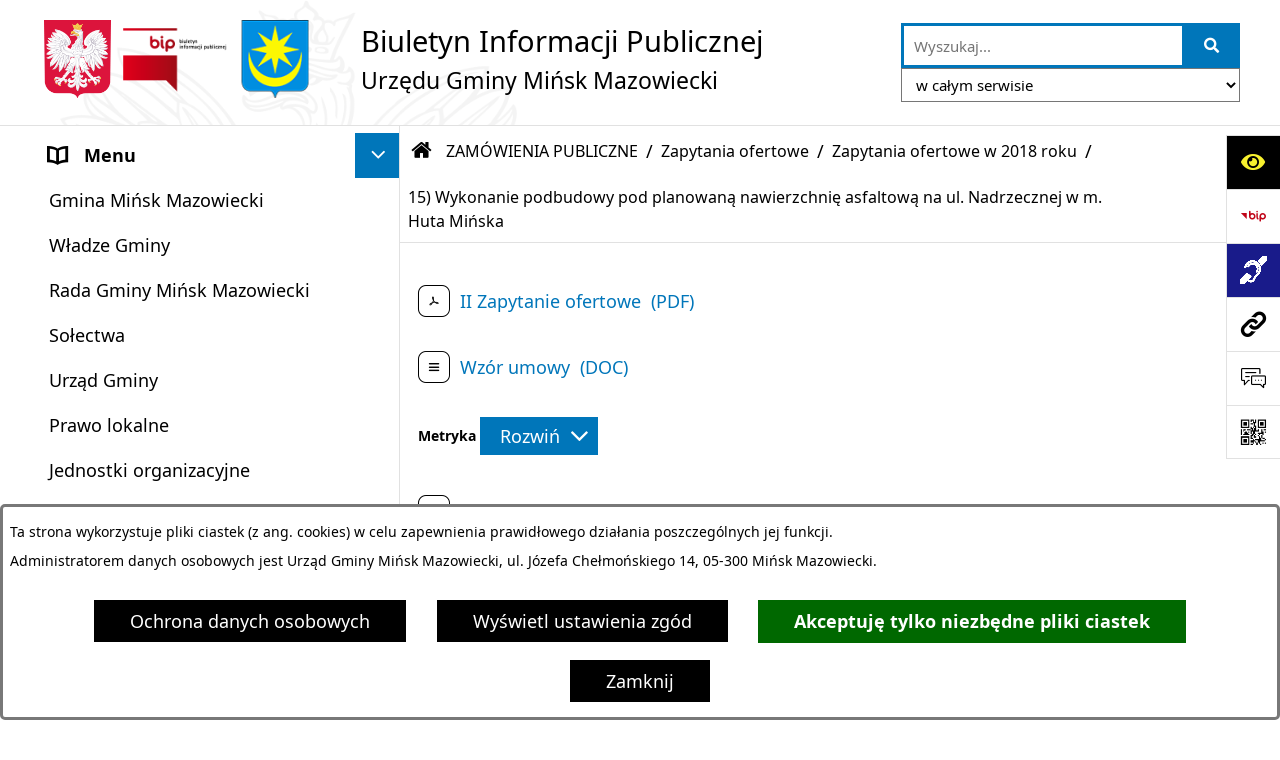

--- FILE ---
content_type: text/css;charset=UTF-8
request_url: https://www.bip.minskmazowiecki.pl/css,css/system_default.css
body_size: 7776
content:
.system_margin0{margin:0;}.system_padding0{padding:0;}.system_padding05{padding:0.5em;}.system_margin_auto{margin:auto;}.system_float_left{float:left;}.system_float_right{float:right;}.clear,.system_float_clear{clear:both;}.system_left{text-align:left;}.system_center{text-align:center;}.system_right{text-align:right;}.system_bold{font-weight:bold;}.system_normal{font-weight:normal;}.system_italic{font-style:italic;}.system_strike{text-decoration:line-through;}.system_decoration_none{text-decoration:none;}.system_font_huge{font-size:2em;}.system_font_bigger{font-size:1.2em;}.system_font_big{font-size:1.1em;}.system_font_normal{font-size:1em;}.system_font_small{font-size:0.9em;}.system_font_smaller{font-size:0.8em;}.system_line_height{line-height:1.2;}.system_vertical_top{vertical-align:top;}.system_vertical_middle{vertical-align:middle;}.system_vertical_bottom{vertical-align:bottom;}.system_display_inline{display:inline;}.system_display_inlineBlock{display:inline-block;}.system_display_block{display:block;}.system_display_table{display:table;}.system_display_tableRow{display:table-row;}.system_display_tableCell{display:table-cell;}.system_display_none,.system_hide{display:none;}.system_hide_WCAG{   border:0 !important;   clip:rect(0,0,0,0) !important;   height:1px !important;   margin:-1px !important;   overflow:hidden !important;   padding:0 !important;   position:absolute !important;   width:1px !important;}.system_border0{border:0;}.system_width100{width:100%;}.system_width90{width:90%;}.system_width75{width:75%;}.system_width66{width:66%;}.system_width50{width:50%;}.system_width33{width:33%;}.system_width25{width:25%;}.system_width10{width:10%;}.system_width1{width:1%;}.system_table_border_collapse{border-collapse:collapse;}.system_cursor_default{cursor:default;}.system_cursor_pointer{cursor:pointer;}.system_red{color:#7F1717;}.system_gray{color:#767676;}.system_error,.system_notice,.system_ok,.system_warning{margin-bottom:0.5em;font-weight:bold;color:#fff;padding:1em;}.system_error a,.system_notice a,.system_ok a{color:#fff;text-decoration:underline;}.system_error{background:#7F1717;}.system_notice{background:#1D5B92;}.system_ok{background:#306406;}.system_warning{background:#FFA500;color:#000;}.system_warning a{color:#000;text-decoration:underline;}.system_table_border_spacing{border-spacing:0;}.system_whitespace_nowrap{white-space:nowrap;}.system_ul{margin:0;padding:0;list-style:none;}.system_fieldset{margin:0;padding:0;border:0;}.system_metryka_box{margin-top:1em;}.system_metryka{margin:0;padding:0;list-style:none;}.system_metryka .system_metryka_pozycja{border-bottom:1px solid #e1e1e1;}.system_metryka .system_metryka_pozycja>span{position:relative;width:50%;padding:0.4em;font-size:0.8em;text-align:left;display:inline-block;box-sizing:border-box;}@media screen and (max-width:768px){.system_metryka .system_metryka_pozycja>span{	width:auto;}}.system_link_external_blank{padding-left:1em;width:1em;height:1em;content:url('data:image/svg+xml;utf8,<svg aria-hidden="true" focusable="false" data-prefix="fas" data-icon="external-link-alt" class="svg-inline--fa fa-external-link-alt fa-w-18" role="img" xmlns="http://www.w3.org/2000/svg" viewBox="0 0 576 512"><path fill="rgb(102,102,102)" d="M576 24v127.984c0 21.461-25.96 31.98-40.971 16.971l-35.707-35.709-243.523 243.523c-9.373 9.373-24.568 9.373-33.941 0l-22.627-22.627c-9.373-9.373-9.373-24.569 0-33.941L442.756 76.676l-35.703-35.705C391.982 25.9 402.656 0 424.024 0H552c13.255 0 24 10.745 24 24zM407.029 270.794l-16 16A23.999 23.999 0 0 0 384 303.765V448H64V128h264a24.003 24.003 0 0 0 16.97-7.029l16-16C376.089 89.851 365.381 64 344 64H48C21.49 64 0 85.49 0 112v352c0 26.51 21.49 48 48 48h352c26.51 0 48-21.49 48-48V287.764c0-21.382-25.852-32.09-40.971-16.97z"></path></svg>');	display:inline-block;}.system_button-wrapper{position:relative;}.system_button-toggle{margin:0.5em 0 0.5em auto;border:1px solid #000;background-color:#fff;color:#000;cursor:pointer;}.system_button-toggle:hover,.system_button-toggle:focus{color:#fff;background-color:#000;}.ankieta_pytanie,.ankieta_podtekst{padding:4px 0;}.ankieta_submit,.ankieta_oddane_glosy{padding-top:10px;}.ekatalog_wiersz{color:#ffa500;}.ekatalog_table_td{background-color:#fff;border:1px solid #767676;}.ekatalog_opcje_table_td{padding:3px;color:#fff;background-color:#767676;}.ekatalog_opcje_img{margin:2px 2px;}.ekatalog_cechy_table{border:1px solid #767676;}.ekatalog_cechy_table_td{padding:3px;color:#fff;background-color:#767676;}.obiekt_akapit ol:not(.zbior_plikow_box),.obiekt_akapit ul:not(.zbior_plikow_box){   overflow:hidden;}.formularz_nowa_strona_przycisk_wstecz{margin:0 20px;}.formularz_przycisk_zapisu{margin:20px 0;}.formularz_pole{margin:10px 0;}.formularz_nowa_strona_opis{margin-bottom:20px;}.obiekt_formularz fieldset{margin:0;padding:0;border:0;}.obiekt_formularz .system_display_table{padding:0.1em;box-sizing:border-box;}.kalendarium_wyszukiwarka li{float:left;padding:8px 15px;}.kalendarium_wyszukiwarka input,.kalendarium_wyszukiwarka select,.kalendarium_wyszukiwarka button{padding:8px 15px;border:1px solid #767676;}.kalendarium_wyszukiwarka button{cursor:pointer;}.kalendarium_wyszukiwarka-pole-data_od,.kalendarium_wyszukiwarka-pole-data_do{display:table;}.kalendarium_wyszukiwarka-pole-data_od,.kalendarium_wyszukiwarka-pole-submit{clear:left;}.kalendarium_wyszukiwarka-pole-data_od .tekst,.kalendarium_wyszukiwarka-pole-data_od .date,.kalendarium_wyszukiwarka-pole-data_do .tekst,.kalendarium_wyszukiwarka-pole-data_do .date{display:table-cell;vertical-align:middle;}.kalendarium_wyszukiwarka-pole-data_od .tekst,.kalendarium_wyszukiwarka-pole-data_do .tekst{padding-right:10px;}.kalendarium_wykaz_dat_wydarzen{position:relative;padding:0 30px;}.kalendarium_wykaz_dat_wydarzen .lista li{width:auto;padding:0.3em 1em;text-align:center;float:left;}.kalendarium_wykaz_dat_wydarzen .lista li a{display:block;font-size:1.2em;line-height:1;padding:10px;text-decoration:none !important;}#PageContent .kalendarium_wykaz_dat_wydarzen .lista li a{background-color:transparent;color:#000;}#PageContent .kalendarium_wykaz_dat_wydarzen .lista li a:hover,#PageContent .kalendarium_wykaz_dat_wydarzen .lista li a:focus{background-color:#000;color:#fff;}.kalendarium_wykaz_dat_wydarzen .lista li .rok,.kalendarium_wykaz_dat_wydarzen .lista li .dzien{display:block;font-size:0.7em;}.kalendarium_wykaz_dat_wydarzen .nav a{position:absolute;top:50%;width:30px;height:30px;margin-top:-15px;background-color:#fff;background-position:center center;background-repeat:no-repeat;color:#000;font-weight:bold;text-align:center;text-decoration:none;}.kalendarium_wykaz_dat_wydarzen .nav a span{display:none;}.kalendarium_wykaz_dat_wydarzen .nav .nav-prev{left:0;background-image:url('[data-uri]');}.kalendarium_wykaz_dat_wydarzen .nav .nav-prev:hover,.kalendarium_wykaz_dat_wydarzen .nav .nav-prev:focus{background-color:#000;background-image:url('[data-uri]');}.kalendarium_wykaz_dat_wydarzen .nav .nav-prev.disabled{background-color:#fff;background-image:url('[data-uri]');}.kalendarium_wykaz_dat_wydarzen .nav .nav-next{right:0;background-image:url('[data-uri]');}.kalendarium_wykaz_dat_wydarzen .nav .nav-next:hover,.kalendarium_wykaz_dat_wydarzen .nav .nav-next:focus{background-color:#000;background-image:url('[data-uri]');}.kalendarium_wykaz_dat_wydarzen .nav .nav-next.disabled{background-color:#fff;background-image:url('[data-uri]');}.kalendarium_wydarzenie-wykaz-pozycja:nth-child(3n+1){clear:both;}.kalendarium_wydarzenie-wykaz-pozycja a{display:block;overflow:hidden;background-position:center;background-size:cover;background-repeat:no-repeat;position:relative;text-decoration:none !important;color:#fff !important;}.kalendarium_wydarzenie-wykaz-archiwalne{display:block;padding:5px 10px;background-color:#000;background-color:rgba(0,0,0,0.7);text-align:center;text-transform:uppercase;font-size:0.7em;line-height:1.2em;}.kalendarium_wydarzenie-wykaz-link-box{display:block;bottom:0;left:0;right:0;box-sizing:border-box;padding:10px;line-height:1.2em;}.kalendarium_wydarzenie-wykaz-data,.kalendarium_wydarzenie-wykaz-nazwa,.kalendarium_wydarzenie-wykaz-miejsce{display:block;line-height:1.2em;padding-bottom:5px;}.kalendarium_wydarzenie-wykaz-data,.kalendarium_wydarzenie-wykaz-miejsce{font-size:0.7em;}.kalendarium_wydarzenie-wykaz-nazwa{font-size:0.8em;}.kalendarium_nazwa{margin:0;padding-bottom:20px;}.kalendarium_obrazek_img img{vertical-align:middle;}.kalendarium_wydarzeniecol{position:relative;color:#fff;font-size:0.75em;line-height:1.3;}.kalendarium_wydarzeniecol a{color:#fff !important;text-decoration:underline !important;}.kalendarium_wydarzeniecol a:hover,.kalendarium_wydarzeniecol a:focus{background-color:#fff;color:#000 !important;text-decoration:none !important;}.kalendarium_wydarzeniecol .kalendarium_wydarzenietxt h4{display:inline-block;font-size:1.1em;margin:0;padding-bottom:3px;margin-bottom:3px;border-bottom:1px solid #767676;border-bottom-color:rgba(255,255,255,0.1);}.kalendarium_wydarzeniecol ul{margin:0;padding:0;list-style:none;}.kalendarium_wydarzeniecol .kalendarium_wydarzeniebox{box-sizing:border-box;padding:10px;border-bottom:1px solid #767676;border-bottom-color:rgba(255,255,255,0.1);table-layout:fixed;}.kalendarium_wydarzeniecol .kalendarium_wydarzenieicon{width:1.2em;text-align:center;vertical-align:top;font-size:1.1em;}.kalendarium_wydarzeniecol .kalendarium_wydarzenietxt{padding-left:10px;}.kalendarium_rodzaje_wydarzen li{display:inline-block;}.kalendarium_rodzaje_wydarzen li:last-child span{display:none;}.kalendarium_databox .kalendarium_wydarzenietxt{font-size:1.2em;}.kalendarium_wydarzenia_dnia_miejsce .kalendarium_wydarzenietxt{font-size:1.2em;}.kalendarium_mapa{width:80%;}.kalendarium_mapa iframe{width:100%;}.modul_ekartki{padding:20px 10px;}.ek_nazwa_kartki{margin:10px auto;}.ek_kartka_table{margin:0 auto;}.ek_wyslij{margin:10px 0px;}.ek_nadawca p{padding-right:10px;}.ek_kartki_wyslana_x{padding:5px 0px 8px;}.ksiega_dodaj_wpis{margin:10px;}.ksiega_lista{margin:10px 0;}.menu_separator{height:10px;}.BlokadaDrzewa{margin:0;padding:10px;font:18px Arial,sans-serif;}#BlokadaDrzewaKodDostepuBox{position:absolute;bottom:40px;right:40px;}#BlokadaDrzewaKodDostepuBox fieldset{display:none;}#przerwa_konserwacyjna_box{top:80px;left:40px;}#wizualizacja_blokada_box{top:200px;left:40px;}#preview_box{top:80px;right:40px;}#blokada_dostepu_box{top:200px;right:40px;}#przerwa_konserwacyjna_box,#wizualizacja_blokada_box,#blokada_dostepu_box,#preview_box{position:fixed;z-index:9999;width:30em;border:1px solid #fff;color:#fff;background:#000;background:rgba(0,0,0,0.7);text-align:center;}@media screen and (max-width:768px){#przerwa_konserwacyjna_box,	#wizualizacja_blokada_box,	#blokada_dostepu_box,	#preview_box{	position:static;	width:auto;}}#przerwa_konserwacyjna_box h2,#wizualizacja_blokada_box h2,#blokada_dostepu_box h2,#preview_box h2{margin:0;padding:10px 20px !important;border-bottom:1px solid #fff;color:#fff !important;font-weight:bold !important;}#przerwa_konserwacyjna_box button,#wizualizacja_blokada_box button,#blokada_dostepu_box button,#preview_box button{border:0;border-radius:0;display:block;width:100%;background:transparent;color:#fff;font-weight:bold;cursor:pointer;line-height:3em;font-size:1.2em;}#przerwa_konserwacyjna_box button:hover,#przerwa_konserwacyjna_box button:focus,#wizualizacja_blokada_box button:hover,#wizualizacja_blokada_box button:focus,#blokada_dostepu_box button:hover,#blokada_dostepu_box button:focus,#preview_box button:hover,#preview_box button:focus{background:#000;}#user_infoBox{position:fixed;left:0;right:0;top:auto;bottom:0;margin:0 auto;padding:0;max-width:1920px;color:#000;font-size:0.8em;box-sizing:border-box;z-index:10000;display:table;}body.user_consent_refuse_available #user_infoBox{top:25%;bottom:auto;width:60%;height:50%;}body.user_consent_refuse_available #user_infoBox .user_infoBox_overlay{position:fixed;top:0;left:0;width:100%;height:100%;background-color:#000;opacity:0.6;z-index:-1;}#user_infoBox #user_info_form .user_infoBox_dialog{max-height:30vh;border:3px solid #787878;border-radius:5px;background-color:#fff;color:#000;display:flex;overflow-y:auto;}#user_infoBox #user_info_form{vertical-align:middle;display:table-cell;}body.user_consent_refuse_available #user_infoBox #user_info_form .user_infoBox_dialog{max-height:60vh;}#user_infoBox .user_infoBox_content_text,#user_infoBox .user_infoBox_content_buttons{padding:0.5em;}#user_infoBox .user_infoBox_content p{margin:0.5em 0;}#user_infoBox a{color:#000;}.user_infoBox_content_buttons,.user_consentBox_content_buttons{margin:0 auto;text-align:center;}.user_infoBox_content_buttons>span,.user_consentBox_content_buttons>span{margin:0.5em 1em;display:inline-block;}.user_info_button{padding:0.5em 2em;color:#fff;background-color:#000;border:1px solid #fff;cursor:pointer;}.user_info_refuse_button,.user_info_accept_button{color:#fff;background-color:#006800;font-weight:bold;}.user_info_consent_groupBox{margin-bottom:1em;border-bottom:1px solid #888;}.user_info_consent_groupBox:last-child{margin-bottom:0;border-bottom:0;}.user_info_consent_groupBox>.user_consent_item{margin-left:1em;}.user_consent_item.user_info_required .user_consent_item_nazwa{color:#B60000;}.user_consent_item_nazwa{font-weight:bold;}.user_consent_button{padding:0.5em 2em;color:#fff;background-color:#000;border:1px solid #000;cursor:pointer;}.user_consent_refuse_button,.user_consent_accept_button{color:#fff;background-color:#006800;font-weight:bold;}@media screen and (max-width:1024px){body.user_consent_refuse_available #user_infoBox{	width:80%;}}@media screen and (max-width:768px){body.user_consent_refuse_available #user_infoBox{	width:90%;}}@media screen and (max-width:568px){.user_info_button,	.user_consent_button{	width:100%;}.user_infoBox_content_buttons>span,	.user_consentBox_content_buttons>span{	display:block;}body.user_consent_refuse_available #user_infoBox{	top:10%;	height:80%;	padding:0;}#user_infoBox #user_info_form .user_infoBox_dialog{	max-height:40vh;}body.user_consent_refuse_available #user_infoBox #user_info_form .user_infoBox_dialog{	max-height:80vh;}}@media screen and (max-height:568px){#user_infoBox #user_info_form .user_infoBox_dialog{	max-height:50vh;}body.user_consent_refuse_available #user_infoBox{	top:0;	height:100%;}body.user_consent_refuse_available #user_infoBox #user_info_form .user_infoBox_dialog{	max-height:100vh;}}.newsletter_szablon_ok{padding:10px 5px;}.newsletter_szablon_kategorie,.newsletter_szablon_zapis{margin:0px auto;padding:10px 5px;}.newsletter_szablon_kategorie_margin,.newsletter_szablon_zapis_margin{margin:10px 0;}.news_tytul,.news_wyswietl_wiecej{margin:4px 0;}.news_ogranicznik{padding:4px 0;}.news_box,.newsy_strony{padding:15px 0;}.news_box{border-bottom:1px solid #767676;}.news_obrazek{padding:4px;}.news_wyroznienie{font-weight:bold;}.ogloszeniaNawigacja,.ogloszenia_dodaj_link{padding:10px 0;}.ogloszenia_kategorie_lista,.ogloszenia_brak{margin:20px auto;}.ogloszenia_kategorie_form_margin{margin-bottom:30px;}.ogloszenia_itemBox{padding-bottom:10px;border-bottom:1px solid #000;margin-bottom:20px;}.ogloszenia_itemBox .ogloszenia_zalaczniki li img{height:5em !important;}.ogloszenia_tresc{margin:4px 0;padding:6px 0;}.ogloszenia_dane{margin-bottom:5px;}.polec_znajomym_tytul{padding:4px 0px;}.PrzetargiSzukajSwitch{margin:4px 0;}.przetargi_fieldset{margin:10px 5px;}.przetargi_table_szukaj{border-spacing:0;}.przetargi_table_szukaj .system_display_tableCell{padding:0.2em;}.przetargi_lista_pozycja_parzysta,.przetargi_lista_pozycja_nieparzysta{margin-top:5px;padding:3px 5px;border-top:1px solid #767676;border-bottom:1px solid #767676;}.przetargi_lista_strike,.przetargi_strike{color:#767676;}.przetargi_lista_tryb,.przetargi_lista_status,.przetargi_lista_data,.przetargi_lista_ostatnia_aktualizacja{margin-top:5px;}.przetargi_lista_data_przyszla{color:#1D5B92;}.przetargi_lista_opis,.przetargi_lista_ostatni_opis,.przetargi_drukuj_metryka{margin-top:8px;margin-bottom:4px;}.metryczka_obiektu{margin:6px 0;line-height:1.3em;}.przetargi_przetarg_box{margin-top:30px;}.przetargi_okres_trwania,.przetargi_status,.przetargi_historia_zmian_oznaczenia,.przetargi_typ_zdarzenia,.przetargi_data,.przetargi_oznaczenie,.przetargi_zmiana_statusu,.przetargi_opis,.przetargi_opis_tresc,.przetargi_linki,.przetargi_zalaczniki,.przetargi_drukuj,.przetargi_ostatnia_aktualizacja,.przetargi_drukuj_link_bezposredni_box{margin-top:10px;}.przetargi_przebieg{margin-top:20px;padding:4px 10px;border-top:1px solid #767676;border-bottom:1px solid #767676;background-color:#e8e8e8;}.przetargi_zdarzenie{margin:10px 10px;padding-bottom:10px;border-bottom:1px solid #767676;}.przetargi_tytul{margin-top:10px;padding:4px 10px;background-color:#e8e8e8;line-height:1.4em;}.przetargi_data_zdarzenia_box{margin:8px 0 10px 10px;}.przetargi_data_zdarzenia{margin-right:5px;background-color:#767676;color:#fff;padding:4px 10px;}.przetargi_zalacznik_wielkosc{margin-left:5px;}.przetargi_zalacznik_opis{margin:5px 0;}.rejestr_zmian,.rejestr_zmian_wyswietl_zmiany,.rejestr_zmian_table{padding:10px 0;}.rejestr_zmian_table{border-spacing:0;}.rejestr_zmian_table td{padding:3px;border-bottom:2px solid #767676;}.rejestr_zmian_naglowek{background:#e8e8e8;}.rejestr_zmian_table th{padding:3px 18px 3px 10px;cursor:pointer;}.struktura_serwisu_list{padding-left:20px;line-height:1.5em;}.struktura_serwisu_item_div{background :url('../png,img/mapa_witryny_bullet.png') left center no-repeat;padding-left:20px;}.tagi_pelna_lista{padding:40px 0;}.licencja_box{padding:10px 0;}.licencja_box_tresc,.tagi_lista_box,.pliki_item,.przetargi_zalaczniki_pliki_item,.pliki_metadane_box{padding:5px 0;}.kalendarium_zalaczniki_pliki_item{padding:2px 0;}.licencja_box_tresc_textarea textarea{background:transparent;height:100px;}.spis_podstron_glowny_opis,.spis_podstron_pozycja,.spis_podstron_opis,.export_wyswietl_wiecej,.wyswietl_rejestr_zmian,.akapit_skrot_wiecej{margin:4px 0;}.rejestr_zmian_tresc,.tytul_html_obiektu,.zbior_plikow_box{margin:10px 0;}.pliki_box{margin-bottom:5px;}.tresc_kolumna_space{width:3%;height:1px;}.tresc_drukuj,.tresc_drukuj_strone{display:inline-block;background :url('../png,img/druk.png') left center no-repeat;padding-left:26px;min-height:15px;}.export_strony_p{margin-top:20px;}.export_prev_page,.export_next_page{text-decoration:none;}.export_wyswietl_wiecej,.wyswietl_rejestr_zmian,.akapit_skrot_wiecej{margin-right:15px;}.metryczka_obiektu{margin:6px 0;}.metryczka_obiektu,.rejestr_zmian_tresc,.tytul_html_obiektu{line-height:1.3em;}.VideoPlayer,.AudioPlayer{margin:20px 0;}.VideoPlayer video{width:100%;height:100%;}.VideoPlayer_tytul,.AudioPlayer_tytul{padding:0.7em;}.galeria_zewnetrzna_edytuj,.galeria_zewnetrzna_usun,.zbior_zewnetrzny_edytuj,.zbior_zewnetrzny_usun{margin-right:5px;}.pliki_link{position:relative;}.pliki_ico,.pliki_nazwa,.pliki_rozszerzenie,.pliki_filesize,.pliki_google_docs_viewer{vertical-align:middle;}.pliki_nazwa{padding-right:5px;}.pliki_ico{padding-right:10px;font-size:32px;}.kalendarium_zalaczniki_pliki_item .pliki_ico{font-size:23px;}#pliki_podglad_box{color:#fff;line-height:0;display:block;padding:2px;background:#000;background:rgba(0,0,0,0.1);position:absolute;top:0;margin-left:20px;left:100%;z-index:5000;}#pliki_podglad_box img{max-width:300px !important;}@media screen and (max-width:568px){#pliki_podglad_box{	margin-top:20px;	top:100%;	margin-left:0;	left:0;}}.tresci_modyfikacje_powrot{margin:40px;}.tresci_modyfikacje_table td{padding:0;}.wiadomosci_margin{margin:4px 0;}.wiadomosci_file{margin-left:4px;}h1{font-size:1.3em;}h2{font-size:1.25em;}h3{font-size:1.2em;}h4{font-size:1.15em;}h5{font-size:1.1em;}h6{font-size:1.05em;}img{border:0;max-width:100% !important;	height:auto !important;}form{margin:0;padding:0;}acronym,abbr{border-bottom:1px dotted #000;}caption{font-weight:bold;padding:4px 0;text-align:center;}table.tabela_krawedzie{border-top-width:1px;border-top-style:solid;border-left-width:1px;border-left-style:solid;text-align:left;}table.tabela_krawedzie caption{border-bottom-width:1px;border-bottom-style:solid;}table.tabela_krawedzie .tabela_komorka{border-bottom-width:1px;border-bottom-style:solid;border-right-width:1px;border-right-style:solid;}.galeria_tabela{border-spacing:2px;border-spacing:0;border-collapse:collapse;display:table;}.galeria_tabela ul{margin:0;padding:0;}.galeria_tabela li{list-style:none;}.galeria_wiersz{display:table-row;}.galeria_grafika{padding:5px;text-align:center;vertical-align:top;display:table-cell;}.galeria_grafika_auto{margin:4px;display:inline-block;clear:none !important;}.jqplot_div{font-size:1.5em !important;}.stronicowanie{padding:0;margin:0;list-style:none;text-align:center;}.stronicowanie li{display:inline-block;padding:0 0.3em;}.stronicowanie li a{text-decoration:none;display:inline-block;}.stronicowanie .stronicowanie_separator{padding:0.2em 0.6em;}.szukaj_belka_fraza{margin:1em 0;padding:0.5em;background-color:#e8e8e8;}body.hc .szukaj_belka_fraza{background-color:transparent;}.szukaj_wyszukiwanie_zaawansowane_wiersz{margin:0.5em 0;width:100%;display:table;}.szukaj_wyszukiwanie_zaawansowane_wiersz .szukaj_wyszukiwanie_zaawansowane_pole_label{width:30%;display:table-cell;}.szukaj_wyszukiwanie_zaawansowane_wiersz .szukaj_wyszukiwanie_zaawansowane_pole_formatka{width:70%;display:table-cell;}.szukaj_podopcje_box{width:100%;display:table;}.szukaj_podopcje_box .szukaj_wyszukiwanie_zaawansowane_wiersz{display:table-row-group;}.szukaj_podopcje_box .szukaj_wyszukiwanie_zaawansowane_pole{display:table-row;}.szukaj_podopcje_box .szukaj_wyszukiwanie_zaawansowane_pole_label,.szukaj_podopcje_box .szukaj_wyszukiwanie_zaawansowane_pole_formatka{width:50%;padding:0.3em;display:table-cell;box-sizing:border-box;}.szukaj_tytul{margin:4px 0;font-weight:normal;}.szukaj_drzewo_adres{margin-top:4px;font-size:0.8em;font-weight:normal;font-style:normal;white-space:nowrap;overflow:hidden;text-overflow:ellipsis;display:inline-block;}.szukaj_za_malo_znakow{}.szukaj_wyniki li{margin-bottom:1.5em;}.szukaj_wyniki_snippet{margin-top:1em;font-size:0.8em;}.szukaj_wyroznienie{font-weight:bold;}@media screen and (max-width:568px){.szukaj_wyszukiwanie_zaawansowane_wiersz{	width:auto;	display:block;}.szukaj_wyszukiwanie_zaawansowane_wiersz .szukaj_wyszukiwanie_zaawansowane_pole_label,	.szukaj_wyszukiwanie_zaawansowane_wiersz .szukaj_wyszukiwanie_zaawansowane_pole_formatka{	width:auto;	display:block;}.szukaj_podopcje_box{	width:auto;	display:block;}.szukaj_podopcje_box .szukaj_wyszukiwanie_zaawansowane_wiersz{	display:block;}.szukaj_podopcje_box .szukaj_wyszukiwanie_zaawansowane_pole{	display:block;}.szukaj_podopcje_box .szukaj_wyszukiwanie_zaawansowane_pole_label,	.szukaj_podopcje_box .szukaj_wyszukiwanie_zaawansowane_pole_formatka{	width:auto;	display:block;}}.search__tips{z-index:9999;display:none;position:absolute;right:0;top:100%;margin-top:-1px;color:#000;background-color:#fff;border:1px solid #000;width:600px;padding:1em 1em 3em;text-align:left;}.search__tips--left{left:0;right:auto;}.search__tips--right{left:auto;right:0;}.search__tips-overlay{position:absolute;top:0;bottom:0;right:0;left:0;z-index:10;display:none;background-color:rgba(255,255,255,0.9);}.search__list{margin:0;padding:0;padding-top:10px;list-style:none;}.search__error{background-color:#7F1717;color:#fff;font-weight:700;text-align:center;padding:10px;}@media screen and (max-width:568px){.search__tips{	display:none !important;}}.tip{line-height:1.5;}.tip__link{padding:10px;text-decoration:none;color:#767676;display:block;}.tip__link:focus,.tip__link:hover{color:#000;background-color:#e8e8e8;}.tip__link .system_link_external_blank{font-size:0.5em;}.tip__url{font-size:0.7em;color:#767676;display:block;}.tip__snippet{color:#767676;display:block;}.tags__list{padding:0;padding-top:5px;margin:0;list-style:none;}.tags__item{display:inline-block;padding-right:5px;vertical-align:baseline;font-size:0.5em;}.szukaj_lista_tagow a,.tags__link{display:inline-block;padding:.25em .5em;background-color:#767676;border-radius:.25em;	text-align:center;white-space:nowrap;text-transform:uppercase;text-decoration:none;}.szukaj_lista_tagow a{font-size:.6em;}.szukaj_lista_tagow a .szukaj_tag,.tags__link .tag{color:#fff;}.szukaj_lista_tagow a:focus,.szukaj_lista_tagow a:hover,.tags__link:focus,.tags__link:hover{background-color:#000;text-decoration:none !important;}.search__advanced{position:absolute;bottom:0;right:0;}.search__link{display:inline-block;padding:.4em .625em;margin-bottom:-1px;margin-right:-1px;font-size:1em;color:#fff;background-color:#000;text-decoration:none;border:1px solid transparent;}.search__link:focus,.search__link:hover{color:#000;background-color:#fff;border-color:#000;}.przetargi_zalacznik_link{position:relative;font-weight:bold;}.przetargi_strike{text-decoration:line-through;}#StopkaPozycjonujaca{margin:10px auto 0px;max-width:1140px;color:#767676 !important;line-height:120%;font-size:0.8em;}#StopkaPozycjonujaca a{color:#767676 !important;}#StopkaPozycjonujaca a:hover,#StopkaPozycjonujaca a:focus{color:#000 !important;}.tagi_lista:before{content:"tagi:";float:left;padding-right:0.5em;}.tagi_lista{font-size:0.7em;}#adToplayer>*{line-height:1;display:block;}